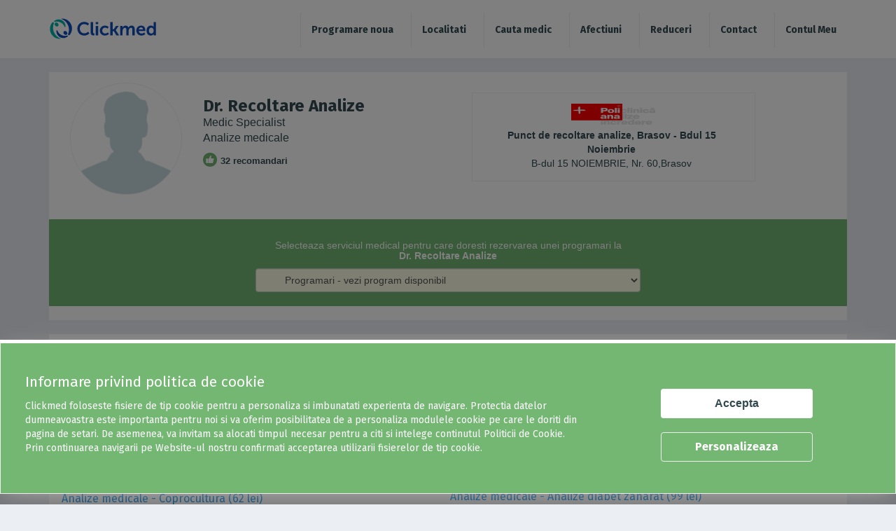

--- FILE ---
content_type: image/svg+xml
request_url: https://www.clickmed.ro/sites/all/themes/clickmed/css/images/logo.svg
body_size: 2141
content:
<?xml version="1.0" encoding="utf-8"?>
<!-- Generator: Adobe Illustrator 15.0.0, SVG Export Plug-In . SVG Version: 6.00 Build 0)  -->
<!DOCTYPE svg PUBLIC "-//W3C//DTD SVG 1.1//EN" "http://www.w3.org/Graphics/SVG/1.1/DTD/svg11.dtd">
<svg version="1.1" id="Layer_1" xmlns="http://www.w3.org/2000/svg" xmlns:xlink="http://www.w3.org/1999/xlink" x="0px" y="0px"
viewBox="0 0 222 43.938" enable-background="new 0 0 222 43.938" xml:space="preserve">
<g>
	<path fill="#0F4DBC" d="M71.759,7.692c6.729,0,10.191,3.771,10.191,3.771L79.538,15.2c0,0-3.151-2.918-7.546-2.918
		c-5.835,0-9.259,4.356-9.259,9.492c0,5.25,3.542,9.88,9.299,9.88c4.784,0,8.011-3.502,8.011-3.502l2.646,3.618
		c0,0-3.813,4.475-10.853,4.475c-8.442,0-14.277-6.264-14.277-14.394C57.559,13.838,63.628,7.692,71.759,7.692"/>
	<path fill="#0F4DBC" d="M85.425,8.157h4.902v20.694c0,2.181,0.74,2.724,2.022,2.724c0.389,0,0.74-0.038,0.74-0.038v4.317
		c0,0-0.74,0.119-1.557,0.119c-2.722,0-6.107-0.7-6.107-6.381V8.157z"/>
	<path fill="#0F4DBC" d="M96.153,8.157h4.901v4.398h-4.901V8.157z M96.153,15.938h4.94v19.84h-4.94V15.938z"/>
	<path fill="#0F4DBC" d="M115.325,15.472c5.176,0,7.628,2.956,7.628,2.956l-2.181,3.385c0,0-2.062-2.141-5.173-2.141
		c-3.658,0-6.03,2.764-6.03,6.147c0,3.346,2.413,6.223,6.186,6.223c3.345,0,5.837-2.527,5.837-2.527l1.904,3.503
		c0,0-2.837,3.228-8.171,3.228c-6.573,0-10.774-4.63-10.774-10.386C104.551,20.219,108.752,15.472,115.325,15.472"/>
	<polygon fill="#0F4DBC" points="126.448,8.157 131.39,8.157 131.39,22.939 133.839,22.939 138.623,15.938 144.11,15.938 
		137.846,24.808 137.846,24.887 144.885,35.777 139.207,35.777 133.956,27.103 131.39,27.103 131.39,35.777 126.448,35.777 	"/>
	<path fill="#0F4DBC" d="M147.235,15.938h4.747v2.295c0,0.74-0.08,1.361-0.08,1.361h0.08c0.97-1.943,3.343-4.122,6.456-4.122
		c3.032,0,4.979,1.399,5.796,4.084h0.076c1.093-2.139,3.658-4.084,6.77-4.084c4.125,0,6.497,2.334,6.497,7.546v12.76h-4.94V23.951
		c0-2.256-0.43-3.968-2.723-3.968c-2.529,0-4.201,2.022-4.786,4.513c-0.193,0.778-0.23,1.635-0.23,2.567v8.714h-4.941V23.951
		c0-2.139-0.351-3.968-2.686-3.968c-2.566,0-4.236,2.022-4.862,4.551c-0.196,0.74-0.231,1.635-0.231,2.529v8.714h-4.941V15.938z"/>
	<path fill="#0F4DBC" d="M191.028,15.472c5.72,0,8.794,4.162,8.794,9.415c0,0.582-0.117,1.904-0.117,1.904h-13.693
		c0.312,3.464,2.994,5.251,5.952,5.251c3.191,0,5.718-2.178,5.718-2.178l1.906,3.541c0,0-3.034,2.84-7.976,2.84
		c-6.572,0-10.657-4.745-10.657-10.386C180.955,19.75,185.116,15.472,191.028,15.472 M194.841,23.407
		c-0.076-2.684-1.749-4.125-3.927-4.125c-2.527,0-4.277,1.557-4.748,4.125H194.841z"/>
	<path fill="#0F4DBC" d="M211.302,15.472c4.359,0,5.72,2.528,5.72,2.528h0.08c0,0-0.04-0.506-0.04-1.128V8.157h4.94v27.62h-4.668
		v-1.634c0-0.738,0.076-1.283,0.076-1.283h-0.076c0,0-1.673,3.385-6.224,3.385c-5.37,0-8.792-4.242-8.792-10.388
		C202.318,19.556,206.052,15.472,211.302,15.472 M212.237,32.082c2.566,0,4.979-1.867,4.979-6.263c0-3.074-1.634-6.109-4.941-6.109
		c-2.722,0-4.978,2.219-4.978,6.147C207.297,29.632,209.319,32.082,212.237,32.082"/>
	<path fill="#00B2A9" d="M14.24,7.047c5.457-0.202,10.407,2.185,13.671,6.063c1.231,1.465,2.224,3.142,2.911,4.973
		c0.168,0.448,0.626,0.719,1.101,0.652c0.475-0.068,0.839-0.459,0.874-0.937c0.067-0.925,0.047-1.875-0.074-2.838
		c-0.211-1.718-0.731-3.339-1.501-4.808c-2.406-4.602-7.249-7.725-12.67-7.736c-3.67-0.01-6.997,1.349-9.524,3.583
		c-0.359,0.316-0.448,0.84-0.216,1.26c0.233,0.419,0.725,0.62,1.183,0.483C11.345,7.341,12.768,7.101,14.24,7.047"/>
	<path fill="#00B2A9" d="M16.895,10.739c1.623,1.896,1.671,4.518,0.111,5.854c-1.562,1.336-4.145,0.881-5.767-1.017
		c-1.623-1.896-1.672-4.519-0.11-5.854C12.69,8.386,15.271,8.842,16.895,10.739"/>
	<path fill="#00B2A9" d="M21.967,42.316l-0.023-0.01c-1.77-0.701-3.439-1.605-4.978-2.687c-5.962-4.184-9.967-11.006-10.258-18.844
		c-0.126-3.406,0.456-6.67,1.622-9.651c0.18-0.397,0.226-0.867,0.082-1.349C8.234,9.18,7.745,8.696,7.145,8.528
		C6.526,8.354,5.949,8.49,5.509,8.804C5.506,8.805,5.503,8.807,5.5,8.809C4.979,9.168,4.519,9.614,4.151,10.13
		C1.697,13.565,0.25,17.768,0.25,22.311c0,8.474,5.019,15.768,12.244,19.087c2.806,1.134,5.852,1.788,9.035,1.849
		c0.065,0,0.153,0.001,0.258,0.002C22.32,43.25,22.462,42.512,21.967,42.316"/>
	<path fill="#0F4DBC" d="M32.362,36.89c-5.458,0.203-10.408-2.186-13.671-6.062c-1.232-1.465-2.225-3.143-2.911-4.974
		c-0.169-0.449-0.626-0.721-1.102-0.652c-0.475,0.069-0.838,0.459-0.874,0.936c-0.068,0.927-0.047,1.875,0.072,2.84
		c0.212,1.717,0.733,3.337,1.5,4.807c2.409,4.601,7.25,7.726,12.672,7.737c3.67,0.009,6.997-1.352,9.522-3.583
		c0.358-0.317,0.45-0.842,0.217-1.262c-0.231-0.417-0.724-0.618-1.185-0.482C35.256,36.597,33.834,36.837,32.362,36.89"/>
	<path fill="#0F4DBC" d="M29.708,33.197c-1.623-1.897-1.673-4.517-0.11-5.853c1.562-1.336,4.143-0.88,5.767,1.016
		c1.621,1.899,1.67,4.519,0.108,5.854C33.912,35.55,31.33,35.095,29.708,33.197"/>
	<path fill="#0F4DBC" d="M24.635,1.62l0.023,0.01c1.77,0.7,3.438,1.605,4.979,2.687c5.96,4.183,9.966,11.005,10.256,18.844
		c0.126,3.404-0.454,6.67-1.62,9.651c-0.18,0.397-0.226,0.867-0.083,1.35c0.177,0.596,0.667,1.08,1.266,1.248
		c0.621,0.174,1.197,0.038,1.637-0.275c0.003-0.003,0.006-0.004,0.009-0.007c0.521-0.357,0.982-0.805,1.35-1.32
		c2.454-3.437,3.9-7.64,3.9-12.182c0-8.473-5.019-15.768-12.244-19.085c-2.807-1.134-5.853-1.789-9.035-1.848
		C25.008,0.69,24.92,0.69,24.814,0.689C24.282,0.688,24.14,1.425,24.635,1.62"/>
</g>
</svg>
